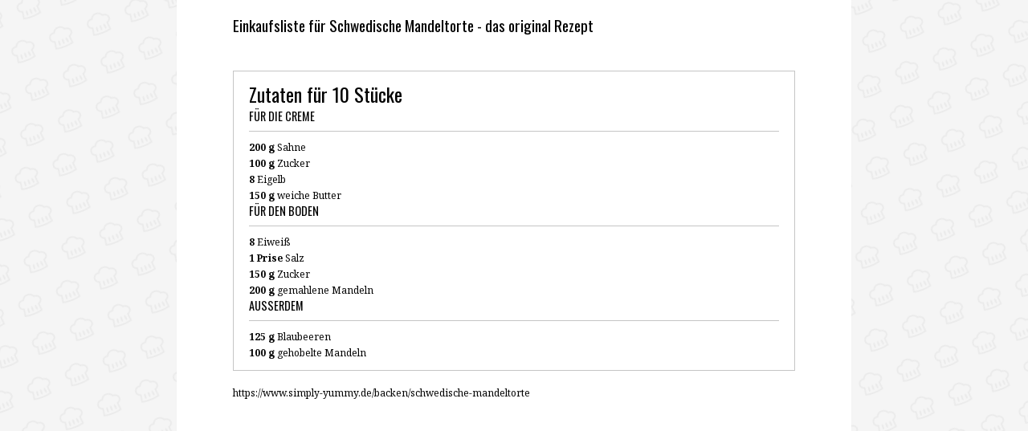

--- FILE ---
content_type: text/html; charset=utf-8
request_url: https://www.simply-yummy.de/print/1457/shoppinglist
body_size: 662
content:

<!DOCTYPE html PUBLIC "-//W3C//DTD XHTML+RDFa 1.0//EN"
        "http://www.w3.org/MarkUp/DTD/xhtml-rdfa-1.dtd">
<html xmlns="http://www.w3.org/1999/xhtml"
      xml:lang="" version="XHTML+RDFa 1.0"
      dir="">
<head>
    <link href="https://fonts.googleapis.com/css?family=Noto+Serif:400,400i,700,700i|Oswald:300,400,700"
          rel="stylesheet">
    <title></title>
            <link rel='shortcut icon'
            href='https://www.simply-yummy.de/files/favicon.png'
            type='image/x-icon'/>
      <link rel="stylesheet" href="/sites/all/themes/custom/sy_22/css/print.css"/>
      <meta name="robots" content="nofollow, noindex"/>
</head>
<body>
<div class="zl_post">
    <h2>Einkaufsliste für Schwedische Mandeltorte - das original Rezept</h2>
    <div class="zl_widget ingredients_wrapper">
        <div class="timesheet-wrapper">
                  </div>
      <div class="ingredient-wrapper"><h3>Zutaten für 10 Stücke</h3><ul class="ingredients_groups"><li><h4>Für die Creme</h4><ul><li class="row"><b class="col-4 p-0">200 g</b><span class ="col-8 py-0"> Sahne</span></li><li class="row"><b class="col-4 p-0">100 g</b><span class ="col-8 py-0"> Zucker</span></li><li class="row"><b class="col-4 p-0">8 </b><span class ="col-8 py-0"> Eigelb</span></li><li class="row"><b class="col-4 p-0">150 g</b><span class ="col-8 py-0"> weiche Butter</span></li></ul></li><li><h4>Für den Boden</h4><ul><li class="row"><b class="col-4 p-0">8 </b><span class ="col-8 py-0"> Eiweiß</span></li><li class="row"><b class="col-4 p-0">1 Prise</b><span class ="col-8 py-0"> Salz</span></li><li class="row"><b class="col-4 p-0">150 g</b><span class ="col-8 py-0"> Zucker</span></li><li class="row"><b class="col-4 p-0">200 g</b><span class ="col-8 py-0"> gemahlene Mandeln</span></li></ul></li><li><h4>Außerdem</h4><ul><li class="row"><b class="col-4 p-0">125 g</b><span class ="col-8 py-0"> Blaubeeren</span></li><li class="row"><b class="col-4 p-0">100 g</b><span class ="col-8 py-0"> gehobelte Mandeln</span></li></ul></li></ul></div>    </div>
  https://www.simply-yummy.de/backen/schwedische-mandeltorte</div>
</div>
</body>
</html>

